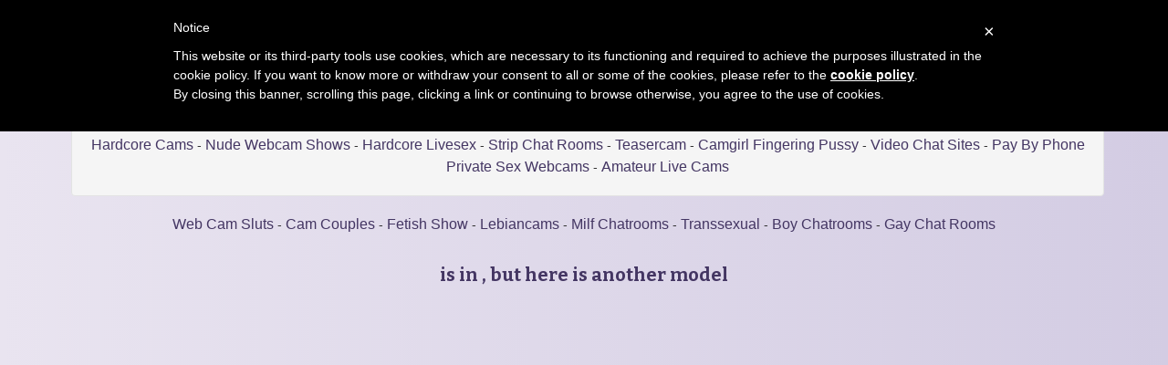

--- FILE ---
content_type: text/html; charset=UTF-8
request_url: https://xxx-show.cam/hot-strip-cam/transgender/KhalifaGold
body_size: 5552
content:




    

    
    



<!DOCTYPE html>
<html lang="en">
	

<head>
<meta charset="utf-8">

<title>Porn chat with KhalifaGold and free couple sex cams - XXX Show Cam</title>

<meta name="description" content="Live sex cam chat with KhalifaGold in free chatroom" />
<meta property="og:title" content="XXX Show Cam - Web cam adult KhalifaGold" />
<meta property="og:description" content="XXX Show Cam KhalifaGold porn chat with free live webcam"/>
<meta property="og:url" content="hot-strip-cam.php"/>
<meta property="og:site_name" content="xxx-show.cam"/>	
<meta name="viewport" content="width=device-width, initial-scale=1.0">
<link href="/css/style.css" rel="stylesheet" type="text/css" />
<link href="/css/cloud.css" rel="stylesheet" type="text/css" />
<link href="/css/bootstrap.min.css" rel="stylesheet">

<script type="text/javascript">
	var _iub = _iub || [];
	_iub.csConfiguration = {
		cookiePolicyId: 54843792,
		siteId: 1103993,
		lang: "en"
	};
</script>
<script type="text/javascript" src="//cdn.iubenda.com/cookie_solution/safemode/iubenda_cs.js" charset="UTF-8" async></script>
<link rel="apple-touch-icon" sizes="57x57" href="/favicon/apple-icon-57x57.png">
<link rel="apple-touch-icon" sizes="60x60" href="/favicon/apple-icon-60x60.png">
<link rel="apple-touch-icon" sizes="72x72" href="/favicon/apple-icon-72x72.png">
<link rel="apple-touch-icon" sizes="76x76" href="/favicon/apple-icon-76x76.png">
<link rel="apple-touch-icon" sizes="114x114" href="/favicon/apple-icon-114x114.png">
<link rel="apple-touch-icon" sizes="120x120" href="/favicon/apple-icon-120x120.png">
<link rel="apple-touch-icon" sizes="144x144" href="/favicon/apple-icon-144x144.png">
<link rel="apple-touch-icon" sizes="152x152" href="/favicon/apple-icon-152x152.png">
<link rel="apple-touch-icon" sizes="180x180" href="/favicon/apple-icon-180x180.png">
<link rel="icon" type="image/png" sizes="192x192"  href="/favicon/android-icon-192x192.png">
<link rel="icon" type="image/png" sizes="32x32" href="/favicon/favicon-32x32.png">
<link rel="icon" type="image/png" sizes="96x96" href="/favicon/favicon-96x96.png">
<link rel="icon" type="image/png" sizes="16x16" href="/favicon/favicon-16x16.png">
<link rel="manifest" href="/favicon/manifest.json">
<meta name="msapplication-TileColor" content="#ffffff">
<meta name="msapplication-TileImage" content="/favicon/ms-icon-144x144.png">
<meta name="theme-color" content="#ffffff">
</head>

<body>


<div class="wrap">
<div class="container">
	
	<header>
    	<h1>KhalifaGold party chat</h1>
		<h2>Sex video chat with KhalifaGold and other naked cam babes in free chatrooms</h2>
    </header>
    
    <div class="menu">
    


<div class="well">
<div id="navcontainer">
<ul>
	
	<li><a href="//xxx-show.cam">XXX Show Cam</a></li>
  	<li><a href="/videochat-camera.php">Videochat Camera</a></li>
	<li><a href="/webcam-chicks.php">Webcam Chicks</a></li>
	<li><a href="/amateur-camhooker.php">Amateur Camhooker</a></li>
    <li><a href="/naughty-livecam.php">Naughty Livecam</a></li>
	<li><a href="/private-chatrooms.php">Private Chatrooms</a></li>
	<li><a href="/naughty-camgirls.php">Naughty Camgirls</a></li>
	<li><a href="/kinky-hardcore-cams.php">Kinky Hardcore Cams</a></li>
	<li><a href="/nude-webcam-shows.php">Nude Webcam Shows</a></li>
    <li><a href="/hardcore-livesex.php">Hardcore Livesex</a></li>
  	<li><a href="/strip-chat-rooms.php">Strip Chat Rooms</a></li>
  	<li><a href="/teasercam.php">Teasercam</a></li>
	<li><a href="/camgirl-fingering-pussy.php">Camgirl Fingering Pussy</a></li>
    <li><a href="/video-chat-sites.php">Video Chat Sites</a></li>
	<li><a href="/pay-by-phone-private-sex-webcams.php">Pay By Phone Private Sex Webcams</a></li>
  	<li><a href="http://www.camcontacts.com/whoisonlinenow.html?categoryID=16&Ref=399080" target="_blank">Amateur Live Cams</a></li>

</ul>	
</div>
</div>    </div>
    
    <div class="menu2">
	
 <div class="toppg"><div class="row">
 <div class="col-lg-3 col-md-3 col-sm-3"><div class="nichbox"><div class="btn-group pull-right"><a href="/" class="btn btn-default" style="text-decoration:none">Home</a> <button type="button" class="btn btn-default btn-cat dropdown-toggle" data-toggle="dropdown">Browse Jasmin Cams <span class="caret"></span></button><ul class="dropdown-menu" role="menu">
    <li><a href="/erotic-webcam-girls.php">Camgirls</a></li>
    <li><a href="/couple-live-webcam-sex.php">Cam Couples</a></li>
    <li><a href="/fetish-sextoy-webcams.php">Fetish Porn Webcams</a></li>
    <li><a href="/lesbian-webcamsluts.php">Girl on Girl</a></li>
    <li><a href="/milfcam.php">Milf Sexshow</a></li>
    <li><a href="/tranny-webcam-model.php">Tranny Sexchat</a></li>
    <li><a href="/live-boy-sex-webcam.php">Camboys</a></li>
    <li><a href="/gay-webcameras.php">Live Gay Webcams</a></li>
    <li><a href="/videochat-camera.php">Randomcam 1</a></li>
    <li><a href="/camgirl-fingering-pussy.php">Random Sex Show 2</a></li>
    <li><a href="/private-chatrooms.php">Random Sex Show 3</a></li>
    <li><a href="/webcam-chicks.php">Hardcore Cam Sex</a></li>
    <li><a href="/teasercam.php">Live Porn Shows</a></li>
    <li><a href="/cam-slut-strippoker-game.php">Strippoker Cam</a></li>
    <li><a href="/pay-by-phone-private-sex-webcams.php">Phome Payment Sexcams</a></li>
    <li><a href="/voyeurcams.php">Ifriends Sex Web Cams</a></li>
    </ul>
    
    </div></div></div>
    </div></div>    </div>
    
   	<div class="topbanner728">
    
<div id="navcontainer">
	<ul>


  <li><a href="/erotic-webcam-girls.php">Web Cam Sluts</a></li>
  <li><a href="/couple-live-webcam-sex.php">Cam Couples</a></li>
  <li><a href="/fetish-sextoy-webcams.php">Fetish Show</a></li>
  <li><a href="/lesbian-webcamsluts.php">Lebiancams</a></li>
  <li><a href="/milfcam.php">Milf Chatrooms</a></li>
  <li><a href="/tranny-webcam-model.php">Transsexual</a></li>
  <li><a href="/live-boy-sex-webcam.php">Boy Chatrooms</a></li>
  <li><a href="/gay-webcameras.php">Gay Chat Rooms</span></a></li>


	</ul>
</div> 
    <br> 
    <div class="itlivecc">
	<? echo ("$val"); ?> is in <? echo ("$statustext"); ?>
   
    , but here is another model   
    </div>
	</div>
    
	<div class="topbanner468">
    
<div id="navcontainer">
	<ul>


  <li><a href="/erotic-webcam-girls.php">Web Cam Sluts</a></li>
  <li><a href="/couple-live-webcam-sex.php">Cam Couples</a></li>
  <li><a href="/fetish-sextoy-webcams.php">Fetish Show</a></li>
  <li><a href="/lesbian-webcamsluts.php">Lebiancams</a></li>
  <li><a href="/milfcam.php">Milf Chatrooms</a></li>
  <li><a href="/tranny-webcam-model.php">Transsexual</a></li>
  <li><a href="/live-boy-sex-webcam.php">Boy Chatrooms</a></li>
  <li><a href="/gay-webcameras.php">Gay Chat Rooms</span></a></li>


	</ul>
</div>	</div>
          
    <div class="maincontent">
    
    <div class="jasmincontainer" align="center">

<div id = 'object_container' style='width:100%;height:100%'></div><script class='_iub_cs_activate' type='text/plain' src='//aweprt.com/embed/lfcht?c=object_container&site=jasmin&cobrandId=&psid=camchoice&pstool=320_1&psprogram=revs&campaign_id=&category=transgender&forcedPerformers[]=&vp[showChat]=true&vp[chatAutoHide]=true&vp[showCallToAction]=true&vp[showPerformerName]=true&vp[showPerformerStatus]=true?&subAffId={SUBAFFID}'></script>		
	</div>
		
	  	<div class="itlivecc">
		  <a href='/hot-strip-cam/transgender/KnoellaCortez'>Next Live Cam</a>&nbsp;&nbsp; 
		  <a href='https://xxx-show.cam/hot-strip-cam/transgender/KhalifaGold#disqus_thread'>Comments</a>		  <a href=""
		</div>	  
		  
      </div>
      
      
	  <div class="othermodels" align="center">
      <h2>OTHER VIDEOCHAT MODELS</h2>
      </div>
      
	<div class="container">	
      	

    
     
       
    <div class="col-lg-2 col-md-2 col-sm-4 col-xs-6" title="VanesaDosantos">
        <div class="tdtitle">
            <a rel="" target="_self" href='/hot-strip-cam/transgender/VanesaDosantos'>
                VanesaDosantos            </a></div>
        <div class="tdtnb">
            <div class="fltx">
                <img src="/images/free_chat.png" alt="stat"></div>

            <a rel="" target="_self" href='/hot-strip-cam/transgender/VanesaDosantos'><img
                    src='/pictures/jasmincat/transvestite/xxx-show-camjasmin-tranny-VanesaDosantos.jpg' border='0px' alt='VanesaDosantos'
                    class='img-rounded bigpict'/>
            </a></div>
        <div class='tdbuttn lnkbtn'><a rel='' target='_self' href='/hot-strip-cam/transgender/VanesaDosantos'>spycam</a></div>    </div>
 
        
     
       
    <div class="col-lg-2 col-md-2 col-sm-4 col-xs-6" title="AndreaYash">
        <div class="tdtitle">
            <a rel="" target="_self" href='/hot-strip-cam/transgender/AndreaYash'>
                AndreaYash            </a></div>
        <div class="tdtnb">
            <div class="fltx">
                <img src="/images/free_chat.png" alt="stat"></div>

            <a rel="" target="_self" href='/hot-strip-cam/transgender/AndreaYash'><img
                    src='/pictures/jasmincat/transvestite/xxx-show-camjasmin-tranny-AndreaYash.jpg' border='0px' alt='AndreaYash'
                    class='img-rounded bigpict'/>
            </a></div>
        <div class='tdbuttn lnkbtn'><a rel='' target='_self' href='/hot-strip-cam/transgender/AndreaYash'>teasercam</a></div>    </div>
 
        
     
       
    <div class="col-lg-2 col-md-2 col-sm-4 col-xs-6" title="KatiaFinesse">
        <div class="tdtitle">
            <a rel="" target="_self" href='/hot-strip-cam/transgender/KatiaFinesse'>
                KatiaFinesse            </a></div>
        <div class="tdtnb">
            <div class="fltx">
                <img src="/images/free_chat.png" alt="stat"></div>

            <a rel="" target="_self" href='/hot-strip-cam/transgender/KatiaFinesse'><img
                    src='/pictures/jasmincat/transvestite/xxx-show-camjasmin-tranny-KatiaFinesse.jpg' border='0px' alt='KatiaFinesse'
                    class='img-rounded bigpict'/>
            </a></div>
        <div class='tdbuttn lnkbtn'><a rel='' target='_self' href='/hot-strip-cam/transgender/KatiaFinesse'>web cam show</a></div>    </div>
 
        
     
       
    <div class="col-lg-2 col-md-2 col-sm-4 col-xs-6" title="LinaSveinn">
        <div class="tdtitle">
            <a rel="" target="_self" href='/hot-strip-cam/transgender/LinaSveinn'>
                LinaSveinn            </a></div>
        <div class="tdtnb">
            <div class="fltx">
                <img src="/images/free_chat.png" alt="stat"></div>

            <a rel="" target="_self" href='/hot-strip-cam/transgender/LinaSveinn'><img
                    src='/pictures/jasmincat/transvestite/xxx-show-camjasmin-tranny-LinaSveinn.jpg' border='0px' alt='LinaSveinn'
                    class='img-rounded bigpict'/>
            </a></div>
        <div class='tdbuttn lnkbtn'><a rel='' target='_self' href='/hot-strip-cam/transgender/LinaSveinn'>sexchat room</a></div>    </div>
 
        
     
       
    <div class="col-lg-2 col-md-2 col-sm-4 col-xs-6" title="BeatriceLuis">
        <div class="tdtitle">
            <a rel="" target="_self" href='/hot-strip-cam/transgender/BeatriceLuis'>
                BeatriceLuis            </a></div>
        <div class="tdtnb">
            <div class="fltx">
                <img src="/images/free_chat.png" alt="stat"></div>

            <a rel="" target="_self" href='/hot-strip-cam/transgender/BeatriceLuis'><img
                    src='/pictures/jasmincat/transvestite/xxx-show-camjasmin-tranny-BeatriceLuis.jpg' border='0px' alt='BeatriceLuis'
                    class='img-rounded bigpict'/>
            </a></div>
        <div class='tdbuttn lnkbtn'><a rel='' target='_self' href='/hot-strip-cam/transgender/BeatriceLuis'>hot cam play</a></div>    </div>
 
        
     
       
    <div class="col-lg-2 col-md-2 col-sm-4 col-xs-6" title="AteneaMendoza">
        <div class="tdtitle">
            <a rel="" target="_self" href='/hot-strip-cam/transgender/AteneaMendoza'>
                AteneaMendoza            </a></div>
        <div class="tdtnb">
            <div class="fltx">
                <img src="/images/free_chat.png" alt="stat"></div>

            <a rel="" target="_self" href='/hot-strip-cam/transgender/AteneaMendoza'><img
                    src='/pictures/jasmincat/transvestite/xxx-show-camjasmin-tranny-AteneaMendoza.jpg' border='0px' alt='AteneaMendoza'
                    class='img-rounded bigpict'/>
            </a></div>
        <div class='tdbuttn lnkbtn'><a rel='' target='_self' href='/hot-strip-cam/transgender/AteneaMendoza'>live sex show</a></div>    </div>
 
        
     
       
    <div class="col-lg-2 col-md-2 col-sm-4 col-xs-6" title="ThinaMoree">
        <div class="tdtitle">
            <a rel="" target="_self" href='/hot-strip-cam/transgender/ThinaMoree'>
                ThinaMoree            </a></div>
        <div class="tdtnb">
            <div class="fltx">
                <img src="/images/free_chat.png" alt="stat"></div>

            <a rel="" target="_self" href='/hot-strip-cam/transgender/ThinaMoree'><img
                    src='/pictures/jasmincat/transvestite/xxx-show-camjasmin-tranny-ThinaMoree.jpg' border='0px' alt='ThinaMoree'
                    class='img-rounded bigpict'/>
            </a></div>
        <div class='tdbuttn lnkbtn'><a rel='' target='_self' href='/hot-strip-cam/transgender/ThinaMoree'>live sex show</a></div>    </div>
 
        
     
       
    <div class="col-lg-2 col-md-2 col-sm-4 col-xs-6" title="SpecterSophia">
        <div class="tdtitle">
            <a rel="" target="_self" href='/hot-strip-cam/transgender/SpecterSophia'>
                SpecterSophia            </a></div>
        <div class="tdtnb">
            <div class="fltx">
                <img src="/images/free_chat.png" alt="stat"></div>

            <a rel="" target="_self" href='/hot-strip-cam/transgender/SpecterSophia'><img
                    src='/pictures/jasmincat/transvestite/xxx-show-camjasmin-tranny-SpecterSophia.jpg' border='0px' alt='SpecterSophia'
                    class='img-rounded bigpict'/>
            </a></div>
        <div class='tdbuttn lnkbtn'><a rel='' target='_self' href='/hot-strip-cam/transgender/SpecterSophia'>sex show</a></div>    </div>
 
        
     
       
    <div class="col-lg-2 col-md-2 col-sm-4 col-xs-6" title="MarinnaSanchez">
        <div class="tdtitle">
            <a rel="" target="_self" href='/hot-strip-cam/transgender/MarinnaSanchez'>
                MarinnaSanchez            </a></div>
        <div class="tdtnb">
            <div class="fltx">
                <img src="/images/private_chat.png" alt="stat"></div>

            <a rel="" target="_self" href='/hot-strip-cam/transgender/MarinnaSanchez'><img
                    src='/pictures/jasmincat/transvestite/xxx-show-camjasmin-tranny-MarinnaSanchez.jpg' border='0px' alt='MarinnaSanchez'
                    class='img-rounded bigpict'/>
            </a></div>
        <div class='tdbuttn lnkbtn'><a rel='' target='_self' href='/hot-strip-cam/transgender/MarinnaSanchez'>web cam show</a></div>    </div>
 
        
     
       
    <div class="col-lg-2 col-md-2 col-sm-4 col-xs-6" title="SylvieGrateau">
        <div class="tdtitle">
            <a rel="" target="_self" href='/hot-strip-cam/transgender/SylvieGrateau'>
                SylvieGrateau            </a></div>
        <div class="tdtnb">
            <div class="fltx">
                <img src="/images/member_chat.png" alt="stat"></div>

            <a rel="" target="_self" href='/hot-strip-cam/transgender/SylvieGrateau'><img
                    src='/pictures/jasmincat/transvestite/xxx-show-camjasmin-tranny-SylvieGrateau.jpg' border='0px' alt='SylvieGrateau'
                    class='img-rounded bigpict'/>
            </a></div>
        <div class='tdbuttn lnkbtn'><a rel='' target='_self' href='/hot-strip-cam/transgender/SylvieGrateau'>spy web cam</a></div>    </div>
 
        
     
       
    <div class="col-lg-2 col-md-2 col-sm-4 col-xs-6" title="JohnsonApril">
        <div class="tdtitle">
            <a rel="" target="_self" href='/hot-strip-cam/transgender/JohnsonApril'>
                JohnsonApril            </a></div>
        <div class="tdtnb">
            <div class="fltx">
                <img src="/images/free_chat.png" alt="stat"></div>

            <a rel="" target="_self" href='/hot-strip-cam/transgender/JohnsonApril'><img
                    src='/pictures/jasmincat/transvestite/xxx-show-camjasmin-tranny-JohnsonApril.jpg' border='0px' alt='JohnsonApril'
                    class='img-rounded bigpict'/>
            </a></div>
        <div class='tdbuttn lnkbtn'><a rel='' target='_self' href='/hot-strip-cam/transgender/JohnsonApril'>voyeur webcam</a></div>    </div>
 
        
     
       
    <div class="col-lg-2 col-md-2 col-sm-4 col-xs-6" title="FallonRogerss">
        <div class="tdtitle">
            <a rel="" target="_self" href='/hot-strip-cam/transgender/FallonRogerss'>
                FallonRogerss            </a></div>
        <div class="tdtnb">
            <div class="fltx">
                <img src="/images/free_chat.png" alt="stat"></div>

            <a rel="" target="_self" href='/hot-strip-cam/transgender/FallonRogerss'><img
                    src='/pictures/jasmincat/transvestite/xxx-show-camjasmin-tranny-FallonRogerss.jpg' border='0px' alt='FallonRogerss'
                    class='img-rounded bigpict'/>
            </a></div>
        <div class='tdbuttn lnkbtn'><a rel='' target='_self' href='/hot-strip-cam/transgender/FallonRogerss'>chatroom</a></div>    </div>
 
        
     
       
    <div class="col-lg-2 col-md-2 col-sm-4 col-xs-6" title="MadisonLee">
        <div class="tdtitle">
            <a rel="" target="_self" href='/hot-strip-cam/transgender/MadisonLee'>
                MadisonLee            </a></div>
        <div class="tdtnb">
            <div class="fltx">
                <img src="/images/free_chat.png" alt="stat"></div>

            <a rel="" target="_self" href='/hot-strip-cam/transgender/MadisonLee'><img
                    src='/pictures/jasmincat/transvestite/xxx-show-camjasmin-tranny-MadisonLee.jpg' border='0px' alt='MadisonLee'
                    class='img-rounded bigpict'/>
            </a></div>
        <div class='tdbuttn lnkbtn'><a rel='' target='_self' href='/hot-strip-cam/transgender/MadisonLee'>free camsex</a></div>    </div>
 
        
     
       
    <div class="col-lg-2 col-md-2 col-sm-4 col-xs-6" title="JanahMartino">
        <div class="tdtitle">
            <a rel="" target="_self" href='/hot-strip-cam/transgender/JanahMartino'>
                JanahMartino            </a></div>
        <div class="tdtnb">
            <div class="fltx">
                <img src="/images/private_chat.png" alt="stat"></div>

            <a rel="" target="_self" href='/hot-strip-cam/transgender/JanahMartino'><img
                    src='/pictures/jasmincat/transvestite/xxx-show-camjasmin-tranny-JanahMartino.jpg' border='0px' alt='JanahMartino'
                    class='img-rounded bigpict'/>
            </a></div>
        <div class='tdbuttn lnkbtn'><a rel='' target='_self' href='/hot-strip-cam/transgender/JanahMartino'>sex show</a></div>    </div>
 
        
     
       
    <div class="col-lg-2 col-md-2 col-sm-4 col-xs-6" title="CarolineCrosz">
        <div class="tdtitle">
            <a rel="" target="_self" href='/hot-strip-cam/transgender/CarolineCrosz'>
                CarolineCrosz            </a></div>
        <div class="tdtnb">
            <div class="fltx">
                <img src="/images/free_chat.png" alt="stat"></div>

            <a rel="" target="_self" href='/hot-strip-cam/transgender/CarolineCrosz'><img
                    src='/pictures/jasmincat/transvestite/xxx-show-camjasmin-tranny-CarolineCrosz.jpg' border='0px' alt='CarolineCrosz'
                    class='img-rounded bigpict'/>
            </a></div>
        <div class='tdbuttn lnkbtn'><a rel='' target='_self' href='/hot-strip-cam/transgender/CarolineCrosz'>chatroom sex</a></div>    </div>
 
        
     
       
    <div class="col-lg-2 col-md-2 col-sm-4 col-xs-6" title="DarsieParker">
        <div class="tdtitle">
            <a rel="" target="_self" href='/hot-strip-cam/transgender/DarsieParker'>
                DarsieParker            </a></div>
        <div class="tdtnb">
            <div class="fltx">
                <img src="/images/free_chat.png" alt="stat"></div>

            <a rel="" target="_self" href='/hot-strip-cam/transgender/DarsieParker'><img
                    src='/pictures/jasmincat/transvestite/xxx-show-camjasmin-tranny-DarsieParker.jpg' border='0px' alt='DarsieParker'
                    class='img-rounded bigpict'/>
            </a></div>
        <div class='tdbuttn lnkbtn'><a rel='' target='_self' href='/hot-strip-cam/transgender/DarsieParker'>web cam chat</a></div>    </div>
 
        
     
       
    <div class="col-lg-2 col-md-2 col-sm-4 col-xs-6" title="DemiMarz">
        <div class="tdtitle">
            <a rel="" target="_self" href='/hot-strip-cam/transgender/DemiMarz'>
                DemiMarz            </a></div>
        <div class="tdtnb">
            <div class="fltx">
                <img src="/images/member_chat.png" alt="stat"></div>

            <a rel="" target="_self" href='/hot-strip-cam/transgender/DemiMarz'><img
                    src='/pictures/jasmincat/transvestite/xxx-show-camjasmin-tranny-DemiMarz.jpg' border='0px' alt='DemiMarz'
                    class='img-rounded bigpict'/>
            </a></div>
        <div class='tdbuttn lnkbtn'><a rel='' target='_self' href='/hot-strip-cam/transgender/DemiMarz'>strip tease show</a></div>    </div>
 
        
     
       
    <div class="col-lg-2 col-md-2 col-sm-4 col-xs-6" title="EllaBrown">
        <div class="tdtitle">
            <a rel="" target="_self" href='/hot-strip-cam/transgender/EllaBrown'>
                EllaBrown            </a></div>
        <div class="tdtnb">
            <div class="fltx">
                <img src="/images/member_chat.png" alt="stat"></div>

            <a rel="" target="_self" href='/hot-strip-cam/transgender/EllaBrown'><img
                    src='/pictures/jasmincat/transvestite/xxx-show-camjasmin-tranny-EllaBrown.jpg' border='0px' alt='EllaBrown'
                    class='img-rounded bigpict'/>
            </a></div>
        <div class='tdbuttn lnkbtn'><a rel='' target='_self' href='/hot-strip-cam/transgender/EllaBrown'>striptease</a></div>    </div>
 
        
     
       
    <div class="col-lg-2 col-md-2 col-sm-4 col-xs-6" title="YlianPerez">
        <div class="tdtitle">
            <a rel="" target="_self" href='/hot-strip-cam/transgender/YlianPerez'>
                YlianPerez            </a></div>
        <div class="tdtnb">
            <div class="fltx">
                <img src="/images/free_chat.png" alt="stat"></div>

            <a rel="" target="_self" href='/hot-strip-cam/transgender/YlianPerez'><img
                    src='/pictures/jasmincat/transvestite/xxx-show-camjasmin-tranny-YlianPerez.jpg' border='0px' alt='YlianPerez'
                    class='img-rounded bigpict'/>
            </a></div>
        <div class='tdbuttn lnkbtn'><a rel='' target='_self' href='/hot-strip-cam/transgender/YlianPerez'>chat show</a></div>    </div>
 
        
     
       
    <div class="col-lg-2 col-md-2 col-sm-4 col-xs-6" title="ChloeAlcantara">
        <div class="tdtitle">
            <a rel="" target="_self" href='/hot-strip-cam/transgender/ChloeAlcantara'>
                ChloeAlcantara            </a></div>
        <div class="tdtnb">
            <div class="fltx">
                <img src="/images/free_chat.png" alt="stat"></div>

            <a rel="" target="_self" href='/hot-strip-cam/transgender/ChloeAlcantara'><img
                    src='/pictures/jasmincat/transvestite/xxx-show-camjasmin-tranny-ChloeAlcantara.jpg' border='0px' alt='ChloeAlcantara'
                    class='img-rounded bigpict'/>
            </a></div>
        <div class='tdbuttn lnkbtn'><a rel='' target='_self' href='/hot-strip-cam/transgender/ChloeAlcantara'>sex show online</a></div>    </div>
 
        
     
       
    <div class="col-lg-2 col-md-2 col-sm-4 col-xs-6" title="VivekaLee">
        <div class="tdtitle">
            <a rel="" target="_self" href='/hot-strip-cam/transgender/VivekaLee'>
                VivekaLee            </a></div>
        <div class="tdtnb">
            <div class="fltx">
                <img src="/images/free_chat.png" alt="stat"></div>

            <a rel="" target="_self" href='/hot-strip-cam/transgender/VivekaLee'><img
                    src='/pictures/jasmincat/transvestite/xxx-show-camjasmin-tranny-VivekaLee.jpg' border='0px' alt='VivekaLee'
                    class='img-rounded bigpict'/>
            </a></div>
        <div class='tdbuttn lnkbtn'><a rel='' target='_self' href='/hot-strip-cam/transgender/VivekaLee'>sexshow</a></div>    </div>
 
        
     
       
    <div class="col-lg-2 col-md-2 col-sm-4 col-xs-6" title="CharlotGrand">
        <div class="tdtitle">
            <a rel="" target="_self" href='/hot-strip-cam/transgender/CharlotGrand'>
                CharlotGrand            </a></div>
        <div class="tdtnb">
            <div class="fltx">
                <img src="/images/free_chat.png" alt="stat"></div>

            <a rel="" target="_self" href='/hot-strip-cam/transgender/CharlotGrand'><img
                    src='/pictures/jasmincat/transvestite/xxx-show-camjasmin-tranny-CharlotGrand.jpg' border='0px' alt='CharlotGrand'
                    class='img-rounded bigpict'/>
            </a></div>
        <div class='tdbuttn lnkbtn'><a rel='' target='_self' href='/hot-strip-cam/transgender/CharlotGrand'>liveshow</a></div>    </div>
 
        
     
       
    <div class="col-lg-2 col-md-2 col-sm-4 col-xs-6" title="ScarletteBennet">
        <div class="tdtitle">
            <a rel="" target="_self" href='/hot-strip-cam/transgender/ScarletteBennet'>
                ScarletteBennet            </a></div>
        <div class="tdtnb">
            <div class="fltx">
                <img src="/images/free_chat.png" alt="stat"></div>

            <a rel="" target="_self" href='/hot-strip-cam/transgender/ScarletteBennet'><img
                    src='/pictures/jasmincat/transvestite/xxx-show-camjasmin-tranny-ScarletteBennet.jpg' border='0px' alt='ScarletteBennet'
                    class='img-rounded bigpict'/>
            </a></div>
        <div class='tdbuttn lnkbtn'><a rel='' target='_self' href='/hot-strip-cam/transgender/ScarletteBennet'>webcam chat</a></div>    </div>
 
        
     
       
    <div class="col-lg-2 col-md-2 col-sm-4 col-xs-6" title="HollyGivenchy">
        <div class="tdtitle">
            <a rel="" target="_self" href='/hot-strip-cam/transgender/HollyGivenchy'>
                HollyGivenchy            </a></div>
        <div class="tdtnb">
            <div class="fltx">
                <img src="/images/member_chat.png" alt="stat"></div>

            <a rel="" target="_self" href='/hot-strip-cam/transgender/HollyGivenchy'><img
                    src='/pictures/jasmincat/transvestite/xxx-show-camjasmin-tranny-HollyGivenchy.jpg' border='0px' alt='HollyGivenchy'
                    class='img-rounded bigpict'/>
            </a></div>
        <div class='tdbuttn lnkbtn'><a rel='' target='_self' href='/hot-strip-cam/transgender/HollyGivenchy'>web cam chat</a></div>    </div>
 
    	</div>
      
            
      </div> <!--end maincontent--> 
		
	<div class='othermodels' align='center'><h2>KhalifaGold&nbsp;cam comments</h2></div>	<div class='container'><div id="disqus_thread"></div>
<script>

/**
*  RECOMMENDED CONFIGURATION VARIABLES: EDIT AND UNCOMMENT THE SECTION BELOW TO INSERT DYNAMIC VALUES FROM YOUR PLATFORM OR CMS.
*  LEARN WHY DEFINING THESE VARIABLES IS IMPORTANT: https://disqus.com/admin/universalcode/#configuration-variables*/

var disqus_config = function () {
/*this.page.url = PAGE_URL;  // Replace PAGE_URL with your page's canonical URL variable*/
this.page.identifier = 'KhalifaGold_jasmin_xxx-show.cam'; // Replace PAGE_IDENTIFIER with your page's unique identifier variable
};

(function() { // DON'T EDIT BELOW THIS LINE
var d = document, s = d.createElement('script');
s.src = 'https://xxx-show.disqus.com/embed.js';
s.setAttribute('data-timestamp', +new Date());
(d.head || d.body).appendChild(s);
})();
</script>
<noscript>Please enable JavaScript to view the <a href="https://disqus.com/?ref_noscript">comments powered by Disqus.</a></noscript></div>        
    <div class="footer" style="margin-bottom: 10px">
        <h2>About <? echo ("$val"); ?></h2>

<? echo ("$val"); ?> is  one of the  camgirls chatting at Jasmin, next to of <? echo ("$val"); ?> there are a bunch of other seductive web cam models with gratis and private sex chatrooms.
Jasmine Live Sex is one of the largest web cam sites on the interweb. At Live Jasmine Cams you can find a huge amount live webcam performers, and there are constantly plenty live webcam sluts chatting 24/7. At Jasmine Livecams you dip into a mixture of hot online web cam shows specified in numerous different categories like cam babes, malecams, couple sex shows, mature women, live transvestite web cams, transgender livecams, lesbian webcamgirls, fetish web cams and many others, or you can use the lookup videochat performer to find for sure what you are looking for. Besides of live sex shows <strong>Jasmine Cams</strong> offers filed sex webcam shows in the exclusive sex webcam video database and a great directory with nude camgirl pictures. There are consistently quite a few different free online teaser chatrooms available with direct guest access, no registration required. Video chat privately with the hot performers and spy on classified webcams of your choice for a creditbase fee. Exact, honest to God credits per second based billing - continually be sure you are paying the actual price for your online activities. See private sex shows in normal size, double-size or full size. This livecam site has a good end user support and large end user Frequently Asked Questions. All live cam models presented on this videochat site are at least 18 years of age. Cam model pics are courtesy of Live Jasmine Webcams. <br>	<hr>
    <a href="/sitemap.php">Sitemap</a> - <a href="/contact.php">Contact</a> - 

<a href="//www.iubenda.com/privacy-policy/54843792" class="iubenda-nostyle no-brand iubenda-embed" title="Privacy Policy">Privacy Policy</a><script type="text/javascript">(function (w,d) {var loader = function () {var s = d.createElement("script"), tag = d.getElementsByTagName("script")[0]; s.src = "//cdn.iubenda.com/iubenda.js"; tag.parentNode.insertBefore(s,tag);}; if(w.addEventListener){w.addEventListener("load", loader, false);}else if(w.attachEvent){w.attachEvent("onload", loader);}else{w.onload = loader;}})(window, document);</script> - 

<a href="https://www.iubenda.com/privacy-policy/54843792/cookie-policy" class="iubenda-nostyle no-brand iubenda-embed " title="Cookie Policy">Cookie Policy</a> <script type="text/javascript">(function (w,d) {var loader = function () {var s = d.createElement("script"), tag = d.getElementsByTagName("script")[0]; s.src="https://cdn.iubenda.com/iubenda.js"; tag.parentNode.insertBefore(s,tag);}; if(w.addEventListener){w.addEventListener("load", loader, false);}else if(w.attachEvent){w.attachEvent("onload", loader);}else{w.onload = loader;}})(window, document);</script> - 

<a href="https://cs.mojohost.com/aff.php?aff=37">MojoHost Hosting</a> - <a target="_blank" href="//awejmp.com/?siteId=npc&pageName=home&prm[refererid]=camchoice">Webcam Models</a>  - <a target="_blank" href="//awejmp.com/?siteId=awe&pageName=[--TARGET--]&prm[referral_rs]=camchoice">Webmasters</a>
        </div>
 
	
	
</div> <!--end container-->
</div> <!--end wrap-->

<script src="/js/jquery.min.js"></script>
<script src="/js/jtool.js"></script>
<script src="/js/bootstrap.min.js"></script>

<script id="dsq-count-scr" src="//xxx-show.disqus.com/count.js" async></script><script src="//awept.com/embed/fst?psid=camchoice&pstool=400_19&psprogram=pps&campaign_id=&categoryName=transgender&cobrandId=&filters=&site=jasmin&subAffId={SUBAFFID}"></script>
</body>
</html>


--- FILE ---
content_type: application/javascript; charset=utf-8
request_url: https://www.iubenda.com/cookie-solution/confs/js/54843792.js
body_size: -242
content:
_iub.csRC = { consApiKey: '3UhzztyctRwB1ARf8NRJDcgjUI2xUpmz', showBranding: false, publicId: '86194a41-6db6-11ee-8bfc-5ad8d8c564c0', floatingGroup: false };
_iub.csEnabled = true;
_iub.csPurposes = [5,4,3,1];
_iub.cpUpd = 1525952397;
_iub.csT = 1.0;
_iub.googleConsentModeV2 = true;
_iub.totalNumberOfProviders = 4;
